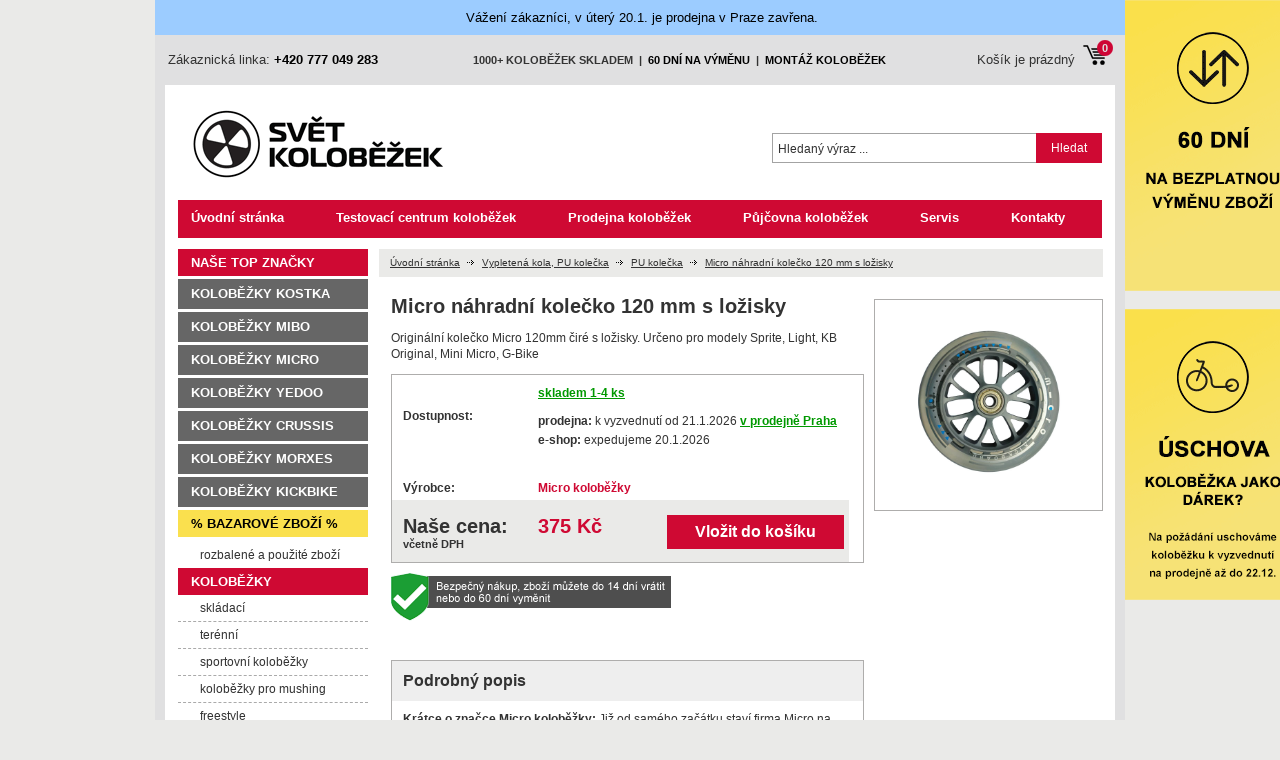

--- FILE ---
content_type: text/html
request_url: https://www.svetkolobezek.cz/pu-kolecka/micro-kolecko-120-loziska/
body_size: 6164
content:
<!DOCTYPE html PUBLIC "-//W3C//DTD XHTML 1.0 Strict//EN" "http://www.w3.org/TR/xhtml1/DTD/xhtml1-strict.dtd">
<html xmlns="http://www.w3.org/1999/xhtml">
<head>
<meta http-equiv="Content-Type" content="text/html; charset=UTF-8" />
<title>Micro náhradní kolečko 120 mm s ložisky  - Svět koloběžek</title>
<meta http-equiv="content-language" content="cs" />
<meta name="keywords" content="koloběžky, odrážedla, tříkolky, motokáry" />
<meta name="title" content="Micro náhradní kolečko 120 mm s ložisky " /> 
<meta name="description" content="Originální kolečko Micro 120mm čiré s ložisky. Určeno pro modely Sprite, Light, KB Original, Mini Micro, G-Bike" />
<link rel="image_src" href="https://www.svetkolobezek.cz/img/obchod/zbozi/hires/186_01.jpg" />
<link href="/style/style.css" rel="stylesheet" type="text/css" />
<link rel="stylesheet" type="text/css" href="/style/jquery.fancybox-1.3.1.css" media="screen" />
<script type="text/javascript" src="/scripts/jquery-1.4.3.min.js"></script>
<script type="text/javascript" src="/scripts/jquery.fancybox-1.3.4.js"></script>
<script type="text/javascript" src="/scripts/jquery.mousewheel-3.0.2.pack.js"></script>
<script type="text/javascript">
$(document).ready(function() {
			$("a.full_img").fancybox({
				'titleShow'		: false,
				'transitionIn'	: 'none',
				'transitionOut'	: 'none',
				'hideOnContentClick'	:  'true'
			});
			
			$("#sklad").fancybox({
				'height'			: 290,
				'autoScale'			: false,
				'autoDimensions'	: false,
				'transitionIn'		: 'none',
				'transitionOut'		: 'none',
				'type'				: 'iframe'
			});			
			
			$("#tip4").click(function() {
	$.fancybox({
				'padding'		: 0,
				'autoScale'		: false,
				'transitionIn'	: 'none',
				'transitionOut'	: 'none',
				'title'			: this.title,				
				'href'			: this.href.replace(new RegExp("watch\\?v=", "i"), 'v/'),
				'type'			: 'swf',
				'swf'			: {
			   	'wmode'			: 'transparent',
				'allowfullscreen'	: 'true'
			}
		});

	return false;
});	
			

		});
</script>
<!-- Google Tag Manager -->
<script>(function(w,d,s,l,i){w[l]=w[l]||[];w[l].push({'gtm.start':
new Date().getTime(),event:'gtm.js'});var f=d.getElementsByTagName(s)[0],
j=d.createElement(s),dl=l!='dataLayer'?'&l='+l:'';j.async=true;j.src=
'https://www.googletagmanager.com/gtm.js?id='+i+dl;f.parentNode.insertBefore(j,f);
})(window,document,'script','dataLayer','GTM-K5MXMKF');</script>
<!-- End Google Tag Manager -->
<script type="text/javascript">
dataLayer.push({"event":"pageType","page_type":"product"});
dataLayer.push({"event":"viewContent","content_ids":"186","value":"375"});

// Measure a view of product details. This example assumes the detail view occurs on pageload,
// and also tracks a standard pageview of the details page.
dataLayer.push({
  'ecommerce': {
    'detail': {
      'actionField': {'list': 'Category: PU kolečka'},    // 'detail' actions have an optional list property.
      'products': [{
        'name': 'Micro náhradní kolečko 120 mm s ložisky',         // Name or ID is required.
        'id': '186',
        'price': '375',
        'brand': 'Micro koloběžky',
        'category': 'PU kolečka',
        'variant': ''
       }]
     }
   }
});
</script>
</head>
<body>
<!-- Google Tag Manager (noscript) -->
<noscript><iframe src="https://www.googletagmanager.com/ns.html?id=GTM-K5MXMKF"
height="0" width="0" style="display:none;visibility:hidden"></iframe></noscript>
<!-- End Google Tag Manager (noscript) -->
<div id="nahore"><div class="vanoce">Vážení zákazníci, v úterý 20.1. je prodejna v Praze zavřena.</div>
<div class="infoKosik">
	<div id="info">Zákaznická linka: <a href="tel:777 049 283"><strong>+420 777 049 283</strong></a></div>
    <div id="text"><strong>1000+ koloběžek skladem</strong> &nbsp;<strong>|</strong>&nbsp; <a href="/vymena-zbozi-do-60-dni/">60 dní na výměnu</a> &nbsp;<strong>|</strong>&nbsp; <a href="/proc-u-nas/">montáž koloběžek</a></div>
    <div id="kosik">Košík je prázdný</div> <div id="pocet"><a href="/kosik/"><span class="cislo">0</span></a></div>
 </div></div>
<div id="stranka">
<!-- Heureka widget for http://www.svetkolobezek.cz -->
<script type="text/javascript">
//<![CDATA[
var _hwq = _hwq || [];
    _hwq.push(['setKey', '49B11595D2AA40E27DAEEE756D81602D']);_hwq.push(['setTopPos', '60']);_hwq.push(['showWidget', '21']);(function() {
    var ho = document.createElement('script'); ho.type = 'text/javascript'; ho.async = true;
    ho.src = ('https:' == document.location.protocol ? 'https://ssl' : 'http://www') + '.heureka.cz/direct/i/gjs.php?n=wdgt&sak=49B11595D2AA40E27DAEEE756D81602D';
    var s = document.getElementsByTagName('script')[0]; s.parentNode.insertBefore(ho, s);
})();
//]]>
</script>

<div id="logo">
<div id="nazev"><h1><a href="/"><span>Svět Koloběžek - koloběžky pro dospělé a děti</span></a></h1>
</div>
<div id="vyhledavani">
  <div>&nbsp;</div>
    <form action="/vyhledavani/" method="get" autocomplete="off">
  <fieldset>
    <legend>Vyhledávání</legend>
    <input type="text" name="vyraz" value="Hledaný výraz ..." onclick="if (this.value == 'Hledaný výraz ...') this.value='';" class="hledej-txt" id="vyraz" />
    <button type="submit">Hledat</button>
  </fieldset>
</form>
</div>
</div>
<div id="menu">
  <ul>
    <li><a href="/">Úvodní stránka</a></li>
    <li><a href="/testovaci-centrum/">Testovací centrum koloběžek</a></li>
    <li><a href="/prodejna/">Prodejna koloběžek</a></li>
    <li><a href="/pujcovna-kolobezek/">Půjčovna koloběžek</a></li>
    <li><a href="/servis-kolobezek/">Servis</a></li>
    <li class="konec"><a href="/kontakty/">Kontakty</a></li>
  </ul>
  </div><hr /> 
<div id="hlavni">
<div id="topnav"><a href="/">Úvodní stránka</a> <i>></i> <a href="/vypletena-a-pu-kolecka/">Vypletená kola, PU kolečka</a> <i>></i> <a href="/pu-kolecka/">PU kolečka</a> <i>></i> <a class="clipboard-btn" href="javascript:;">Micro náhradní kolečko 120 mm s ložisky</a></div>
<hr /> 
<div id="top">
 <h2 class="data-clipboard">Micro náhradní kolečko 120 mm s ložisky </h2>
 <p>Originální kolečko Micro 120mm čiré s ložisky. Určeno pro modely Sprite, Light, KB Original, Mini Micro, G-Bike</p>

  
 <form action="/kosik.php?add=1" method="post">
 <div id="box-cena">
 <div><input name="getID" type="hidden" value="186" /> <input name="getVariantaID" type="hidden" value="01" /> <input name="getPocet" type="hidden" value="1" /> <input name="getCena" type="hidden" value="375" /> <input name="varianta" type="hidden" value="" /></div>

<table width="471" border="0" cellpadding="5" cellspacing="0">
  <tr>
    <th class="sirka" scope="row">Dostupnost:</th>
    <td><a id="sklad" class="zelena" href="/html/sklad.html"><strong> skladem 1-4 ks</strong></a><br /><br />
<strong>prodejna:</strong> k vyzvednutí od 21.1.2026<strong> <a class="zelena" href="/prodejna/">v prodejně Praha</a></strong><br />
<div style="padding-top:5px;"><strong>e-shop:</strong> expedujeme 20.1.2026</div</td>
  </tr>
  <tr>
    <th scope="row">&nbsp;</th>
	<td> &nbsp;</td>
	<td>&nbsp;</td>
  </tr>
  
    <tr>
    <th scope="row">Výrobce:</th>
    <td><strong class="cervena">Micro koloběžky</strong></td>
  </tr>
   <tr class="cena_tr">
    <th class="vyska" scope="row"><span class="big">Naše cena:</span><br />včetně DPH</th>
    <td class="vyska"><strong class="big_red">375 Kč</strong>  &nbsp; <button class="kosik" type="submit">Vložit do košíku</button><br />&nbsp;</td>
  </tr>
</table>
</div>
<div><a href="/vymena-zbozi-do-60-dni/"><img src="/img/ico-bezpecny-nakup.png" alt="Bezpečný nákup"/></a></div> <div class="hodnoceni-ne"></div>
</form>
<div class="box-varianty"><h4>Podrobný popis</h4>
<p></p>

  
   
   
  
  
  
  
  
  
  
  
  
  
    
<p><strong>Krátce o značce Micro koloběžky:</strong> Již od samého začátku staví firma Micro na kvalitě a bezpečnosti svých produktů. Koloběžky Micro jsou navrhovány a vyvíjeny ve Švýcarsku a Německu. Firma Micro spolupracuje ruku v ruce s uznávanými designery, konstruktéry a využívá jejich mnohaletých zkušeností v oboru vývoje.  Kromě koloběžek pro děti se Micro specializuje i na koloběžky pro dospělé a freestyle modely.<br /><br />

V současnosti se jedná o nejkvalitnější skládací koloběžky, které jsou na trhu dostupné.<br /><br />

<img src="/img/znacky/micro.jpg" alt="Logo Micro Mobility" width="100" /><br />
Micro Mobility Systems AG, Bahnhofstrasse 10, 8700 Küsnacht, Švýcarsko, www.micro-mobility.com, info@micro.ms</p>  
</div>
</div>
<hr /> 
<div id="obrazky"><span class="ramecek_midres"><span class="obrazek_midres"><a class="full_img" rel="group" href="/img/obchod/zbozi/hires/186_01.jpg"><img src="/img/obchod/zbozi/hires/186_01.jpg" alt="Micro náhradní kolečko 120 mm s ložisky" title="Micro náhradní kolečko 120 mm s ložisky" /></a></span></span>            </div><hr /> 
<div id="bottom">
<div id="dop_pratele">
<h3>Doporučte tento výrobek přátelům:</h3>
<ul>
  <li><a href="https://www.facebook.com/sharer.php?u=http://www.svetkolobezek.cz%2Fpu-kolecka%2Fmicro-kolecko-120-loziska%2F" target="_blank" id="f">Facebook</a></li>
  <li><a href="https://twitter.com/home?status=Právě prohlížím https://www.svetkolobezek.cz%2Fpu-kolecka%2Fmicro-kolecko-120-loziska%2F" target="_blank" id="t">Twitter</a></li>
  <li><a id="e" href="mailto:?body=Ahoj,%0A%0Apodivej se na www.svetkolobezek.cz%2Fpu-kolecka%2Fmicro-kolecko-120-loziska%2F, maji tam zajimavy produkt Micro náhradní kolečko 120 mm s ložisky . Originální kolečko Micro 120mm čiré s ložisky. Určeno pro modely Sprite, Light, KB Original, Mini Micro, G-Bike %0A%0AHezky den&amp;subject=Micro náhradní kolečko 120 mm s ložisky ">E-mail</a></li>
</ul>
</div>
</div>
</div>
<hr />
<script type="text/javascript">
function eshopProductClick(productObj, category = null) {
    dataLayer.push({
        'event': 'productClick',
        'ecommerce': {
            'click': {
                'actionField': {'list': category},
                'products': [{
                    'name': productObj.name,
                    'id': productObj.id,
                    'price': productObj.price,
                    'category': category,
                    'position': productObj.order
                }]
            }
        },
        'eventCallback': function() {
        //document.location = productObj.url
        }
    });
}
</script>
<script type="text/javascript">
var copyEmailBtn = document.querySelector('.clipboard-btn');  
copyEmailBtn.addEventListener('click', function(event) {  
  // Select the email link anchor text  
  var emailLink = document.querySelector('.data-clipboard');  
  var range = document.createRange();  
  range.selectNode(emailLink);  
  window.getSelection().addRange(range);  

  try {  
    // Now that we've selected the anchor text, execute the copy command  
    var successful = document.execCommand('copy');  
    var msg = successful ? 'successful' : 'unsuccessful';
  } catch(err) {  
    console.log('Není možné kopírovat');  
  }  

  // Remove the selections - NOTE: Should use
  // removeRange(range) when it is supported  
  window.getSelection().removeAllRanges();  
});
</script>
<div id="navigace">
<hr /> 
<ul>

<!--
<li><div class="bf">
<h3 style="background-color:#fae04e;"><a style="color:#000000;" href="/black-friday/">% Black friday %</a></h3></div></li>
-->
 
<li class="odsa"><h3><a href="#">Naše TOP značky</a></h3></li>
<li><div class="vyrobce"><h3><a href="/kolobezky/kostka/">Koloběžky Kostka</a></h3></div></li>
<li><div class="vyrobce"><h3><a href="/kolobezky/mibo/">Koloběžky MIBO</a></h3></div></li>
<li><div class="vyrobce"><h3><a href="/kolobezky/micro/">Koloběžky Micro</a></h3></div></li>
<li><div class="vyrobce"><h3><a href="/kolobezky/yedoo/">Koloběžky Yedoo</a></h3></div></li>
<li><div class="vyrobce"><h3><a href="/kolobezky/crussis/">Koloběžky Crussis</a></h3></div></li>
<li><div class="vyrobce"><h3><a href="/kolobezky/morxes/">Koloběžky Morxes</a></h3></div></li>
<li><div class="vyrobce"><h3><a href="/kolobezky/kickbike/">Koloběžky Kickbike</a></h3></div></li>

<li><div class="bf">
<h3 style="background-color:#fae04e;"><a style="color:#000000;" href="/bazar-pouzite-zbozi/">% Bazarové zboží %</a></h3></div>
<ul>
  <li class="konec"><a href="/bazar-pouzite-zbozi/">rozbalené a použité zboží</a></li>
 </ul>
</li>

<li><h3><a href="/kolobezky/">Koloběžky</a></h3>
 <ul>
  <li><a href="/kolobezky-skladaci/">skládací</a></li>
  <li><a href="/kolobezky-terenni/">terénní</a></li>
  <li><a href="/sportovni-kolobezky/">sportovní koloběžky</a></li> 
  <li><a href="/kolobezky-mushing/">koloběžky pro mushing</a></li> 
  <li><a href="/kolobezky-freestyle/">freestyle</a></li>
  <li><a href="/elektro-kolobezky/">elektrokoloběžky</a></li>
  <li class="konec"><a href="/kolobezky-kickboardy/">kickboardy</a></li>
 </ul>
</li>
<li class="odsa"><h3><a href="/odrazedla/">Dětská odrážedla</a></h3>
<ul>
  <li><a href="/odrazedla-s-brzdou/">odrážedla s brzdou</a></li>
  <li class="konec"><a href="/odrazedla-s-odpruzenim/">odpružená odrážedla</a></li>
 </ul>
 </li>
<li><h3><a href="/detska-kola/">Dětská kola</a></h3>
 <ul>
  <li><a href="/detska-kola-16/">velikost 16"</a></li>
  <li class="konec"><a href="/detska-kola-20/">velikost 20"</a></li>
 </ul>
</li>
<li>
  <h3><a href="/kolobezky-prislusenstvi/">Příslušenství</a></h3>
  <ul>
  <li><a href="/osvetleni/">osvětlení</a></li>
  <li><a href="/pumpicky-pumpy/">pumpičky, pumpy</a></li>
  <li><a href="/zamky/">zámky</a></li>
  <li><a href="/kosiky-a-lahve/">lahve a košíky</a></li>
  <li><a href="/computery-gps/">computery / GPS</a></li>
  <li><a href="/blatniky/">blatníky</a></li>
  <li><a href="/brasny-nosice-obaly/">brašny, nosiče, obaly</a></li>
  <li><a href="/pro-psy/">pro psy</a></li>
  <li><a href="/zvonky-houkacky/">zvonky, houkačky</a></li>
  <li><a href="/stojanky-stojany-drzaky/">stojánky, stojany, držáky</a></li>
  <li><a href="/detske-sedacky/">dětské sedačky</a></li>
  <li class="konec"><a href="/doplnky-micro/">doplňky Micro</a></li>
 </ul>
</li>
<li>
  <h3><a href="/#/">Jídlo a výživa</a></h3>
  <ul>
  <li><a href="/hotova-jidla/">hotová jídla</a></li>
  <li class="konec"><a href="/sportovni-vyziva/">sportovní výživa</a></li>
 </ul>
</li>
<li class="odsa"><h3><a href="/prilby-chranice-bryle/">Přilby, chrániče, brýle</a></h3></li>
<li>

<li><h3><a href="/#/">Komponenty</a></h3>
 <ul>
  <li><a href="/duse-lepeni/">duše, lepení</a></li>
  <li><a href="/plaste/">pláště</a></li>
  <li><a href="/vypletena-a-pu-kolecka/">vypletená kola, PU kolečka</a></li>
  <li><a href="/gripy-omotavky-rohy/">gripy, omotávky, rohy</a></li>
  <!-- <li><a href="/riditka/">řídítka</a></li> -->
  <li class="konec"><a href="/elektrosady-a-baterie/">elektrosady a baterie</a></li>
 </ul>
</li>
<!-- <li class="odsa"><h3><a href="/motokary/">Motokáry</a></h3></li>-->
<!-- <li class="odsa"><h3><a href="/detska-kola/">Dětská kola</a></h3></li>-->
<!-- <li>
  <h3><a href="/#/">x Příslušenství</a></h3>
  <ul>
  <li><a href="/helmy-chranice-zvonky/">helmy, chrániče, zvonky</a></li>
  <li><a href="/duse-pneumatiky-kolecka/">duše, pneumatiky, kolečka</a></li>
  <li><a href="/osvetleni-tachometry-pumpicky/">osvětlení, pumpičky</a></li>
  <li class="konec"><a href="/blatniky-kosiky/">blatníky, košíky</a></li>
 </ul>
</li>-->
</ul><hr /> 
<div class="d">
<h3>5 důvodů proč u nás</h3>
<ol>
  <li><a href="/proc-u-nas/">1. Kamenná prodejna</a></li>
  <li><a href="/proc-u-nas/">2. Na trhu jsme již 18 let</a></li>
  <li><a href="/proc-u-nas/">3. Testovací centrum</a></li>
  <li><a href="/proc-u-nas/">4. Servis &amp; montáž</a></li>
  <li><a href="/proc-u-nas/">5. Výměna zboží do 60 dní</a></li>
</ol>
</div>
  <li><h3><a href="#">Prodejce značek</a></h3></li>
<div class="soc_media"><img src="/img/loga-sk.jpg" alt="Autorizovaný prodejce značek" /></div>
<p>&nbsp;</p>

<div id="fb-root"></div>
<script async defer crossorigin="anonymous" src="https://connect.facebook.net/cs_CZ/sdk.js#xfbml=1&version=v5.0"></script>
<p style="size:12px; padding:0px; margin:0px;">&nbsp;</p>
<hr /> 
</div>
<div id="paticka">
<span class="leva">&copy; 2009-2026 Svět Koloběžek</span> <span class="center"><a href="/doprava/">Doprava</a> | <a href="/reklamace/">Reklamace</a> | <a href="/obchodni-podminky/">Obchodní podmínky</a> | <a href="/zasady-zpracovani-osobnich-udaju-a-pouzivani-cookies/">Ochrana osobních údajů</a> | <a href="/mapa-stranek/">Mapa stránek</a> | <a href="/prodavane-znacky/">Prodávané značky</a> | <a href="/kariera/">Kariéra</a></span> <span class="prava">Vyrobilo studio <a href="http://www.fumi.cz/"><strong>FUMI</strong></a></span></div>
<p>&nbsp;</p>
<p style="font-size:11px; text-align:center; color:#666;">Tyto internetové stránky používají soubory cookie. Více informací <a href="/zasady-zpracovani-osobnich-udaju-a-pouzivani-cookies/">zde</a>.</p>
<p style="font-size:11px; text-align:center; color:#666;">Podle zákona o evidenci tržeb je prodávající povinen vystavit kupujícímu účtenku.
  Zároveň je povinen zaevidovat přijatou tržbu u správce daně on-line; <br />
  v případě technického výpadku pak nejpozději do 48 hodin.</p>
</div>

</body>
</html>


--- FILE ---
content_type: text/css
request_url: https://www.svetkolobezek.cz/style/style.css
body_size: 5283
content:
body {
	background-color: #eaeae8;
	margin: 0px;
	padding: 0px;
	font-family: Arial, Helvetica, sans-serif;
	background-image: url(/img/bannery/bf-banery-bg.png);
	background-repeat: no-repeat;
	background-attachment: scroll;
	background-position: center 0px;
}
@media only screen and (-moz-min-device-pixel-ratio: 1.5), only screen and (-o-min-device-pixel-ratio: 3/2), only screen and (-webkit-min-device-pixel-ratio: 1.5), only screen and (min-devicepixel-ratio: 1.5), only screen and (min-resolution: 1.5dppx) {
body {
    background-image: url(/img/bannery/bf-banery-bg@2x.png);
	background-size: 1328px 629px;
  }
}
hr {
	display: none;
}

#nahore {
	height: 50px; /* 85px */
	/* background-color: #6699FF; */
	margin-top: 0;
	margin-right: auto;
	margin-bottom: 0px;
	margin-left: auto;
	line-height: 20px;
	font-size: 14px;
	text-align: center;
	width: 970px;
}
#stranka #hlavni .vypis-subkat {
	list-style-type: none;
	padding: 0px;
	clear: both;
}
#stranka #hlavni #text .kosik .kosik_img_vypis {
	width:140px; 
	background-color:#FFFFFF; 
	text-align:center; 
	padding: 5px 0px 5px 0px;
}
#stranka #hlavni .vypis-subkat .vypis-subkat-link {
	box-sizing: border-box;
	position: relative;
	height: 50px;
	width: 31%;
	padding-right: 35px;
	float:left;
	border: 1px solid #363636;
	text-decoration: none;
	display: table;
	margin: 0px 16px 20px 0px;
}
#stranka #hlavni .vypis-subkat .vypis-subkat-link span {
	font-size: 14px;
	padding-left: 10px;
	padding-right: 30px;
	display: table-cell;
	vertical-align: middle;
}
#stranka #hlavni .vypis-subkat .vypis-subkat-link img {
	position: absolute;
	right: 10px;
	top: 50%;
	margin-top: -22px;
	max-width: 40px;
	max-height: 40px;
}
#nahore .vanoce {
	font-size: 13px;
	background-color: #9CCCFF;
	height: 35px;
	text-align: center;
	padding: 0px 10px 0px 13px;
	line-height: 35px;
	margin: 0px;
}
#nahore .infoKosik {
	font-size: 13px;
	background-color: #e0e0e1;
	height: 50px;
	text-align: left;
	line-height: 50px;
	margin: 0px;
	padding: 0px 10px 0px 13px;
	color: #333333;
}
#nahore .infoKosik #info a {
	color: #000000;
	text-decoration: none;
	font-size: 13px;
}
#nahore .infoKosik #info {
	float: left;
	width: 245px;
}
#nahore .infoKosik #text {
	float: left;
	width: 532px;
	text-align: center;
	font-size: 11px;
	text-transform: uppercase;
}
#nahore .infoKosik #kosik {
	float: left;
	width: 130px;
	padding: 0px 0px 0px 0px;
	text-align: right;
}
#nahore .infoKosik #kosik a {
	color: #333333;
	font-weight: normal;
}
#nahore  .infoKosik  #pocet  {
	float: right;
	width: 40px;
	background-image: url(/img/kosik.png);
	background-repeat: no-repeat;
	background-position: 7px;
	height: 40px;
}
@media only screen and (-moz-min-device-pixel-ratio: 1.5), only screen and (-o-min-device-pixel-ratio: 3/2), only screen and (-webkit-min-device-pixel-ratio: 1.5), only screen and (min-devicepixel-ratio: 1.5), only screen and (min-resolution: 1.5dppx) {
#nahore  .infoKosik  #pocet {
    background-image: url(/img/kosik@2x.png);
	background-size: 27px 22px;
  }
}
#nahore .infoKosik #pocet .cislo {
	position: relative;
	width: 20px;
	height: 20px;
	display: block;
	top: 3px;
	line-height: 20px;
	left: 20px;
	text-align: center;
	background-image: url(/img/bg_kosik.png);
	background-repeat: no-repeat;
	background-position: 2px;
	font-size: 11px;
	font-weight: bold;
	color: #dedede;
}
@media only screen and (-moz-min-device-pixel-ratio: 1.5), only screen and (-o-min-device-pixel-ratio: 3/2), only screen and (-webkit-min-device-pixel-ratio: 1.5), only screen and (min-devicepixel-ratio: 1.5), only screen and (min-resolution: 1.5dppx) {
#nahore .infoKosik #pocet .cislo {
    background-image: url(/img/bg_kosik@2x.png);
	background-size: 16px 16px;
  }
}
#nahore .infoKosik #pocet a {
	height: 33px;
	width: 40px;
	display: block;
	text-decoration: none;
}
#nahore  a:link {
	color: #000;
	text-decoration: none;
	font-weight: bold;
}
#nahore a:hover {
	color: #000;
	text-decoration: underline;
	font-weight: bold;
}
#nahore a:visited {
	color: #000;
	text-decoration: none;
	font-weight: bold;
}
abbr {
	cursor: default;
}
#stranka #hlavni #text .pobocky {
	display: block;
	border-top-width: 1px;
	border-top-style: solid;
	border-right-style: none;
	border-bottom-style: none;
	border-left-style: none;
	border-top-color: #CCCCCC;
}
#stranka #hlavni #text table .znacky {
	color: #FFFFFF;
	line-height: 18px;
}
#stranka #hlavni #text .krok .vsedoruc {
	float: left;
	width: 350px;
	line-height: 60px;
}
#stranka #hlavni #text .krok .vse {
	float: right;
	width: 365px;
	line-height: 60px;
	text-align: right;
}
#stranka #hlavni .novinka h2 {
	font-size: 18px;
	margin: 0px;
}
#stranka #hlavni #text-clanek h2 {
	font-size: 18px;
}
#stranka #hlavni #text-clanek {
	padding: 10px;
}
#stranka #hlavni #text-clanek p {
	font-size: 14px;
	line-height: 110%;
}
#stranka #hlavni .novinka img {
	float: left;
	padding-right: 10px;
}
#stranka #hlavni #text .znacky h3 {
	margin: 0px;
	padding: 0px;
}
#stranka {
	width: 950px;
	margin: 0 auto;
	background-color: #FFFFFF;
	border-top-width: 0px;
	border-right-width: 10px;
	border-bottom-width: 10px;
	border-left-width: 10px;
	border-top-style: solid;
	border-right-style: solid;
	border-bottom-style: solid;
	border-left-style: solid;
	border-top-color: #e0e0e1;
	border-right-color: #e0e0e1;
	border-bottom-color: #e0e0e1;
	border-left-color: #e0e0e1;
	clear:both;
}
#stranka #hlavni #text .table-ram table {
	border: 3px solid #CCCCCC;
}
#stranka  input  {
	margin: 0px;
	padding: 0px;
}
#stranka #logo {
	height: 115px;
	padding: 0px 0px 0px 0px;
}
#stranka #logo #nazev {
	float: left;
	width: 300px;
	padding: 0px 0px 0px 13px;
	height: 115px;
	margin: 0px;
}
#stranka #logo #nazev h1 {
	margin: 0px;
	padding: 0px;
}
#stranka #logo #nazev a {
	background-image: url(/img/logo.gif);
	display: block;
	width: 270px;
	background-repeat: no-repeat;
	cursor: pointer;
	float: left;
	background-position: 13px 0px;
	height: 91px;
	margin-top: 13px;
	margin-right: 0px;
	margin-bottom: 0px;
	margin-left: 0px;
}
#stranka #logo #nazev span {
	display: none;
}
#stranka #logo #vyhledavani {
	float: right;
	width: 511px;
	text-align: right;
	padding: 10px 13px 0px 0px;
}
#stranka #logo #vyhledavani li {
	list-style-type: none;
	margin: 0px;
	padding: 0px 0px 0px 51px;
	display: inline;
	font-size: 11px;
	font-weight: bold;
}
#stranka #logo #vyhledavani ul {
	margin: 0px;
	padding: 0px;
}
#stranka #logo #vyhledavani form {
	margin: 20px 0px 0px 0px;
	padding: 0px;
}
#stranka #logo #vyhledavani a:link {
	color: #CF0933;
	text-decoration: none;
}
#stranka #logo #vyhledavani a:visited {
	color: #CF0933;
	text-decoration: none;
}
#stranka #logo #vyhledavani a:hover {
	color: #CF0933;
	text-decoration: underline;
}
#stranka #logo #vyhledavani button {
	font-family: Arial, Helvetica, sans-serif;
	color: #FFFFFF;
	background-color: #CF0933;
	line-height: 26px;
	margin: 0px;
	padding: 0px;
	border-top-width: 0px;
	border-right-width: 0px;
	border-bottom-width: 0px;
	border-left-width: 0px;
	border-top-style: none;
	border-right-style: none;
	border-bottom-style: none;
	border-left-style: none;
	width: 66px;
	font-size: 12px;
	font-weight: normal;
	height: 30px;
	cursor: pointer;
	float: right;
}
#stranka #logo #vyhledavani legend {
	display: none;
	margin: 0px;
	padding: 0px;
}
#stranka #logo #vyhledavani .hledej-txt {
	font-size: 12px;
	line-height: 24px;
	color: #333333;
	height: 26px;
	width: 258px;
	border-top-width: 1px;
	border-right-width: 1px;
	border-bottom-width: 1px;
	border-left-width: 1px;
	border-top-style: solid;
	border-right-style: none;
	border-bottom-style: solid;
	border-left-style: solid;
	border-top-color: #A3A3A3;
	border-right-color: #A3A3A3;
	border-bottom-color: #A3A3A3;
	border-left-color: #A3A3A3;
	float: left;
	padding: 2px 0px 0px 5px;
}
#stranka #logo #vyhledavani fieldset {
	margin: 0px;
	padding: 0px;
	width: 330px;
	float: right;
	border-top-width: 0px;
	border-right-width: 0px;
	border-bottom-width: 0px;
	border-left-width: 0px;
	border-top-style: none;
	border-right-style: none;
	border-bottom-style: none;
	border-left-style: none;
}
#stranka #menu {
	padding: 8px 0px 0px 13px;
	background-color: #cf0933;
	margin: 0px 13px 11px 13px;
	height: 30px;
}
#stranka #hlavni .reklama-m p {
	display: none;
}
#stranka #hlavni .reklama-m img {
	border-top-style: none;
	border-right-style: none;
	border-bottom-style: none;
	border-left-style: none;
}
#stranka #menu ul {
	margin: 0px;
	padding: 0px;
	list-style: none;
}
#stranka #menu li {
	display: inline;
	padding: 0px 48px 0px 0px;
}
#stranka #menu .konec {
	padding: 0px 0px 0px 0px;
}
#stranka #menu a:link {
	color: #FFFFFF;
	text-decoration: none;
	font-size: 13px;
	font-weight: bold;
}
#stranka #menu a:visited {
	color: #FFFFFF;
	text-decoration: none;
	font-size: 13px;
	font-weight: bold;
}
#stranka #menu a:hover {
	color: #FFFFFF;
	text-decoration: underline;
	font-size: 13px;
	font-weight: bold;
}
#stranka #navigace {
	float: left;
	width: 190px;
	margin: 0px 11px 0px 0px;
	padding: 0px 0px 0px 13px;
}
#stranka #navigace #kosik {
	font-size: 16px;
	color: #FFFFFF;
	height: 54px;
	background-image: url(/img/bg-kosik.jpg);
	background-repeat: no-repeat;
	padding: 13px 13px 0px 13px;
	margin-bottom: 2px;
}
#stranka #navigace #kosik .cena {
	font-size: 11px;
	line-height: 24px;
	padding-left: 25px;
}
#stranka #navigace #kosik a:link {
	color: #FFFFFF;
	text-decoration: none;
	padding-left: 25px;
}
#stranka #navigace h2 {
	font-size: 12px;
	color: #FFFFFF;
	background-color: #363636;
	line-height: 27px;
	text-transform: uppercase;
	padding: 0px 0px 0px 13px;
	margin: 0px;
}
#stranka #navigace #kosik a:visited {
	color: #FFFFFF;
	text-decoration: none;
	padding-left: 25px;
}
#stranka #navigace #kosik a:hover {
	color: #FFFFFF;
	text-decoration: underline;
	padding-left: 25px;
}
#stranka #navigace li {
	list-style-type: none;
}
#stranka  #navigace  li  .vyrobce h3  {
	margin: 0px 0px 3px 0px;
	padding: 0px 0px 0px 13px;
	background-color: #666;
	font-size: 13px;
	text-transform: uppercase;
	color: #FFFFFF;
	height: 30px;
	line-height:30px;
	
}
#stranka  #navigace  li  .bf h3  {
	margin: 0px 0px 5px 0px;
	padding: 6px 0px 0px 13px;
	background-color: #333333;
	font-size: 13px;
	text-transform: uppercase;
	color: #FFFFFF;
	height: 21px;
}
#stranka   #navigace   li h3  {
	margin: 0px;
	padding: 6px 0px 0px 13px;
	background-color: #CF0933;
	font-size: 13px;
	text-transform: uppercase;
	color: #FFFFFF;
	height: 21px;
}
#stranka  #navigace  li a:link {
	color: #FFFFFF;
	text-decoration: none;
}
#stranka  #navigace  li a:visited {
	color: #FFFFFF;
	text-decoration: none;
}
#stranka  #navigace  li a:hover {
	color: #FFFFFF;
	text-decoration: underline;
}
#stranka #navigace ul {
	margin: 0px;
	padding: 0px;
}
#stranka #navigace li li {
	color: #333333;
	font-size: 12px;
	line-height: 26px;
	border-bottom-width: 1px;
	border-bottom-style: dashed;
	border-bottom-color: #aaaaaa;
	padding-left: 22px;
}
#stranka  #navigace  li li a:link {
	color: #333333;
	text-decoration: none;
	line-height: 26px;
}
#stranka  #navigace  li li a:visited {
	color: #333333;
	text-decoration: none;
	line-height: 26px;
}
#stranka  #navigace  li li a:hover {
	color: #333333;
	text-decoration: underline;
	line-height: 26px;
}
#stranka #navigace li .konec {
	border-top-style: none;
	border-right-style: none;
	border-bottom-style: none;
	border-left-style: none;
}
#stranka #navigace .box {
	background-color: #6a6a6a;
	color: #FFFFFF;
	font-size: 12px;
	padding: 10px 13px 0px 13px;
}
#stranka #navigace .box h3 {
	font-size: 12px;
	color: #00CC99;
	padding: 0px;
	margin: 0px;
}
#stranka #navigace .box h3 a:link {
	color: #FFFFFF;
	text-decoration: none;
}
#stranka #navigace .box h3 a:visited {
	color: #FFFFFF;
	text-decoration: none;
}
#stranka #navigace .box h3 a:hover {
	color: #FFFFFF;
	text-decoration: underline;
}
#stranka #navigace .box .ramecek {
	border: 1px solid #FFFFFF;
	height: 110px;
	width: 110px;
	margin: 16px 0px 20px 26px;
}
#stranka #navigace .box .obrazek {
	text-align: center;
	height: 100px;
	width: 100px;
	background-color: #FFFFFF;
	margin: 5px 0px 0px 5px;
}
#stranka #navigace .box .obrazek img {
	border-top-width: 0px;
	border-right-width: 0px;
	border-bottom-width: 0px;
	border-left-width: 0px;
}
#stranka #navigace .box .bezna-cena {
	float: left;
}
#stranka #navigace .box .cena {
	float: right;
}
#stranka #navigace .box .ikony {
	clear: both;
	height: 60px;
}
#stranka #navigace .box .kosik {
	line-height: 28px;
	background-color: #CF0933;
	height: 28px;
	font-size: 11px;
	color: #FFFFFF;
	font-family: Arial, Helvetica, sans-serif;
	float: left;
	margin-top: 10px;
	margin-right: 0px;
	margin-bottom: 30px;
	margin-left: 0px;
	border-top-width: 0px;
	border-right-width: 0px;
	border-bottom-width: 0px;
	border-left-width: 0px;
	border-top-style: none;
	border-right-style: none;
	border-bottom-style: none;
	border-left-style: none;
	width: 74px;
	cursor: pointer;
	font-weight: bold;
}
#stranka #navigace .box .info {
	font-size: 11px;
	color: #FFFFFF;
	text-decoration: none;
	line-height: 28px;
	background-color: #363636;
	height: 28px;
	float: right;
	width: 90px;
	margin-top: 10px;
	margin-right: 0px;
	margin-bottom: 30px;
	margin-left: 0px;
	text-align: center;
	font-weight: bold;
}
#stranka #navigace .odsa {
	margin-bottom: 3px;
}
#stranka #navigace form {
	margin: 0px;
	padding: 0px;
}
#stranka  #navigace  .soc_media {
	clear: both;
	margin-top: 7px;
}
#stranka  #navigace  .soc_media  img {
	border-top-style: none;
	border-right-style: none;
	border-bottom-style: none;
	border-left-style: none;
}
#stranka #navigace .d {
	clear: both;
}
#stranka #navigace .d h3 {
	font-size: 16px;
	background-color: #B9D4E8;
	height: 40px;
	line-height: 40px;
	padding-left: 13px;
	margin: 0px;
	color: #333333;
}
#stranka #navigace .d ol {
	margin: 0px 0px 20px 0px;
	padding: 0px 0px 0px 0px;
}
#stranka #navigace .d li {
	list-style-type: none;
	font-size: 14px;
	border-top-width: 1px;
	border-top-style: solid;
	border-top-color: #B9D4E8;
}
#stranka #navigace .d li a:link, #stranka #navigace .d li a:visited {
	color: #333333;
	text-decoration: none;
	line-height: 40px;
	width: 177px;
	background-color: #FFFFCD;
	display: block;
	padding-left: 13px;
}
#stranka #navigace .d li a:hover {
	color: #333333;
	text-decoration: none;
	line-height: 40px;
	width: 177px;
	background-color: #E1E1B4;
	display: block;
	padding-left: 13px;
}
#stranka #hlavni {
	float: right;
	width: 736px;
	margin-bottom: 50px;
	font-size: 12px;
	color: #333333;
}
#stranka #hlavni .zelena {
	color: #009900;
}
#stranka #hlavni .oranzova {
	color: #F90;
}
#stranka #hlavni .cervena {
	color: #cf0933;
}
#stranka #hlavni #topnav {
	font-size: 10px;
	height: 28px;
	margin: 0px 12px 0px 0px;
	background-color: #eaeae8;
	line-height: 27px;
	padding: 0px 11px 0px 11px;
}
#stranka #hlavni #topnav i {
	background-image: url(/img/detail-sipka.jpg);
	background-repeat: no-repeat;
	background-position: 0 11px;
	float: left;
	color: #eaeae8;
	text-indent: 6px;
	font-size: 8px;
	overflow: hidden;
	margin-right: 4px;
	margin-left: 7px;
}
#stranka #hlavni #topnav a {
	float: left;
	color: #333333;
}
#stranka #hlavni #top {
	float: left;
	width: 473px;
	margin: 0px 0px 0px 0px;
	padding-left: 12px;
}
#stranka #hlavni #top h2 {
	font-size: 20px;
	margin: 18px 0px 0px 0px;
	clear: both;
}
#stranka #hlavni #top p {
	line-height: 16px;
}
#stranka #hlavni #top #ico {
	font-size: 11px;
	font-weight: bold;
	color: #FFFFFF;
	line-height: 16px;
	margin-top: 18px;
	margin-right: 0px;
	margin-bottom: 0px;
	margin-left: 0px;
	height: 22px;
}
#stranka #hlavni #top #ico .sleva {
	background-image: url(/img/ico-sleva-d.gif);
	height: 22px;
	width: 75px;
	padding-left: 14px;
	cursor: default;
	text-transform: uppercase;
	float: left;
}
#stranka #hlavni #top #ico .doprava {
	background-image: url(/img/ico-doprava-d.gif);
	height: 22px;
	width: 116px;
	padding-left: 14px;
	cursor: default;
	text-transform: uppercase;
	float: left;
}
#stranka #hlavni #top #ico .showroom {
	background-image: url(/img/ico-showroom.gif);
	height: 22px;
	width: 83px;
	padding-left: 14px;
	cursor: default;
	text-transform: uppercase;
	float: left;
}
#stranka #hlavni #top #ico .novinka {
	background-image: url(/img/ico-novinka.gif);
	height: 22px;
	width: 64px;
	padding-left: 14px;
	cursor: default;
	text-transform: uppercase;
	padding-top: 0px;
	padding-right: 0px;
	padding-bottom: 0px;
	float: left;
}
#stranka #hlavni #obrazky {
	float: right;
	width: 241px;
	margin: 22px 0px 0px 0px;
}
#stranka #hlavni #obrazky .ramecek {
	border: 1px solid #aeadac;
	height: 110px;
	width: 110px;
	float: left;
	margin-top: 0px;
	margin-right: 5px;
	margin-bottom: 5px;
	display: block;
}
#stranka #hlavni #obrazky .obrazek {
	text-align: center;
	height: 110px;
	width: 110px;
	background-color: #FFFFFF;
	margin: 0px 0px 0px 0px;
	display: table-cell;
    text-align: center;
    vertical-align: middle;
}
#stranka #hlavni #obrazky .ramecek_midres {
	border: 1px solid #aeadac;
	height: 210px;
	width: 227px;
	float: left;
	margin-top: 0px;
	margin-right: 5px;
	margin-bottom: 5px;
	display: block;
}
#stranka #hlavni #obrazky .obrazek_midres {
	background-color: #FFFFFF;
	margin: 0px 0px 0px 0px;
	height: 210px;
	width: 227px;
    display: table-cell;
    text-align: center;
    vertical-align: middle;
}
#stranka  #hlavni  #obrazky .obrazek_midres img  {
	max-height: 207px;
	max-width: 227px;
}
#stranka  #hlavni  #obrazky  img  {
	border: 0px;
}
#stranka  #hlavni  #obrazky .ramecek img  {
	max-height: 107px;
	max-width: 110px;
}
#stranka #hlavni #top #box-cena {
	border: 1px solid #aeadac;
	width: 471px;
	margin: 0px 0px 10px 0px;
	padding: 6px 0px 0px 0px;
}
#stranka #hlavni form {
	margin: 0px;
	padding: 0px;
}
#stranka #hlavni #top #box-cena th {
	padding: 0px 0px 0px 11px;
	text-align: left;
}
#stranka #hlavni #top #box-cena .big {
	font-size: 20px;
}
#stranka #hlavni #top #box-cena .cena_tr {
	font-size: 11px;
	background-color: #eaeae8;
	vertical-align: top;
}
#stranka #hlavni #top #box-cena .vyska {
	height: 42px;
	padding-top: 15px;
}
#stranka #hlavni #top #box-cena  .big_red {
	font-size: 20px;
	color: #CF0933;
}
#stranka #hlavni #top #box-cena .sirka {
	width: 130px;
}
#stranka #hlavni #top .kosik {
	line-height: 34px;
	background-color: #CF0933;
	height: 34px;
	font-size: 16px;
	color: #FFFFFF;
	font-family: Arial, Helvetica, sans-serif;
	float: right;
	border-top-width: 0px;
	border-right-width: 0px;
	border-bottom-width: 0px;
	border-left-width: 0px;
	border-top-style: none;
	border-right-style: none;
	border-bottom-style: none;
	border-left-style: none;
	width: 177px;
	cursor: pointer;
	font-weight: bold;
	padding: 0px;
	margin: 0px;
}
#stranka #hlavni #top .hodnoceni {
	line-height: 34px;
	height: 34px;
	background-color: #474747;
	width: 143px;
	text-align: center;
	margin: 0px;
	padding: 0px;
}
#stranka #hlavni #top .hodnoceni-ne {
	line-height: 34px;
	height: 34px;
	width: 143px;
	text-align: center;
	margin: 0px;
	padding: 0px;
}
#stranka #hlavni #bottom #hodnoceni h2 {
}
#stranka #hlavni  #top .hodnoceni a:link, #stranka #hlavni #top .hodnoceni a:visited  {
	color: #FFFFFF;
	text-decoration: none;
}
#stranka #hlavni #top .hodnoceni a:hover  {
	color: #FFFFFF;
	text-decoration: underline;
}
#stranka #hlavni #top .box-varianty {
	border: 1px solid #aeadac;
	width: 449px;
	margin: 0px 0px 0px 0px;
	padding: 11px 11px 11px 11px;
	background-image: url(/img/bg-box.jpg);
	background-repeat: repeat-x;
}
#stranka #hlavni #top .box-varianty input {
	margin-right: 5px;
}
#stranka #hlavni #top .box-varianty .p_varianty {
	line-height: 20px;
}
#stranka #hlavni #top .box-varianty h4 {
	font-size: 16px;
	margin-top: 0px;
}
#stranka #hlavni #top .box-varianty ul {
	margin: 0px;
	padding: 0px;
}
#stranka #hlavni #top .box-varianty li {
	list-style-type: none;
	line-height: 18px;
}
#stranka #hlavni #bottom {
	clear: both;
	margin: 0px 0px 0px 0px;
	float: left;
	padding: 0px 12px 0px 12px;
	width: 712px;
}
#stranka #hlavni #bottom h2 {
	color: #CF0933;
	font-size: 16px;
	margin-top: 14px;
}
#stranka #hlavni #bottom #dop_bg {
	background-color: #eaeae8;
	width: 712px;
	height: 266px;
}
#stranka #hlavni #bottom #dop_bg .dop_pr {
	height: 222px;
	width: 143px;
	border: 1px solid #aeadac;
	background-color: #FFFFFF;
	margin: 10px 0px 10px 10px;
	padding: 10px;
	float: left;
	text-align: center;
}
#stranka #hlavni #bottom #dop_bg .dop_pr h3 {
	margin: 0px;
	padding: 0px;
	font-size: 12px;
	color: #3d77a8;
	line-height: 16px;
	text-align: left;
	display: block;
	height: 35px;
}
#stranka #hlavni #bottom #dop_bg .dop_pr a {
	font-size: 12px;
	color: #3d77a8;
	line-height: 16px;
}
#stranka #hlavni #bottom #dop_bg .dop_pr img {
	border: none;
	max-height: 123px;
	max-width: 143px;
}
#stranka  #hlavni  #bottom  #dop_bg .dop_pr .kosik  {
	line-height: 27px;
	background-color: #CF0933;
	height: 27px;
	font-size: 11px;
	color: #FFFFFF;
	font-family: Arial, Helvetica, sans-serif;
	float: right;
	margin-top: 0px;
	margin-right: 0px;
	margin-left: 0px;
	border-top-width: 0px;
	border-right-width: 0px;
	border-bottom-width: 0px;
	border-left-width: 0px;
	border-top-style: none;
	border-right-style: none;
	border-bottom-style: none;
	border-left-style: none;
	width: 74px;
	cursor: pointer;
	font-weight: bold;
}
#stranka #hlavni #bottom #dop_bg .dop_pr strong {
	width: 67px;
	display: block;
	float: left;
	text-align: left;
	line-height: 27px;
}
#stranka #hlavni #bottom #dop_bg .dop_pr .obrazek {
	height: 123px;
	margin-top: 18px;
	margin-bottom: 20px;
}
#stranka #hlavni .neni-zbozi {
	margin-bottom: 50px;
	padding: 0px 13px 0px 13px;
	font-size: 12px;
	margin-top: 50px;
}
#stranka #hlavni #bottom #dop_pratele {
	height: 67px;
	clear: both;
}
#stranka #hlavni #bottom #dop_pratele h3 {
	font-size: 12px;
	display: block;
	float: left;
	line-height: 67px;
	margin: 0px 10px 0px 0px;
}
#stranka #hlavni #bottom #dop_pratele li {
	display: inline;
}
#stranka #hlavni #bottom #dop_pratele ul {
	margin: 0px;
	padding: 0px;
	list-style: none;
}
#stranka #hlavni #bottom #dop_pratele a:link, #stranka #hlavni #bottom #dop_pratele a:visited  {
	text-decoration: none;
	color: #333333;
}
#stranka #hlavni #bottom #dop_pratele a:hover  {
	text-decoration: underline;
	color: #333333;
}
#stranka #hlavni #bottom #dop_pratele a#f {
	float: left;
	background-image: url(/img/ico_f.jpg);
	background-repeat: no-repeat;
	background-position: left center;
	padding-left: 22px;
	padding-right: 20px;
	line-height: 67px;
}
#stranka #hlavni #bottom #dop_pratele a#t {
	float: left;
	background-image: url(/img/ico_t.jpg);
	background-repeat: no-repeat;
	background-position: left center;
	padding-left: 22px;
	padding-right: 20px;
	line-height: 67px;
}
#stranka #hlavni #bottom #dop_pratele a#e {
	float: left;
	background-image: url(/img/ico_e.jpg);
	background-repeat: no-repeat;
	background-position: left center;
	padding-left: 22px;
	padding-right: 20px;
	line-height: 67px;
}
#stranka #hlavni .neni-zbozi a {
	color: #CF0933;
}
#stranka #hlavni #bottom #hodnoceni {
	background-image: url(/img/bg-box.jpg);
	background-repeat: repeat-x;
	border: 1px solid #aeadac;
	padding: 0px 11px 20px 11px;
}
#stranka #hlavni #bottom #hodnoceni h2 {
	font-size: 16px;
	color: #333333;
	margin-top: 10px;
}
#stranka #hlavni #bottom #hodnoceni .datum {
	font-size: 11px;
}
#stranka #hlavni #bottom #hodnoceni .top {
	border-bottom-width: 1px;
	border-bottom-style: solid;
	border-bottom-color: #aeadac;
	padding-bottom: 18px;
}
#stranka #hlavni #reklama-hl {
	height: 300px;
	margin-right: 13px;
}
#stranka #hlavni .reklama-m {
	float: left;
	height: 181px;
	width: 239px;
	background-color: #666666;
	margin: 3px 3px 12px 0px;
}
#stranka #hlavni .nadpis-home {
	display: block;
	clear: both;
	line-height: 30px;
	background-color: #363636;
	width: 710px;
	text-transform: uppercase;
	font-size: 14px;
	color: #FFFFFF;
	padding: 0px 0px 0px 13px;
	margin: 0px 0px 3px 0px;
}
#stranka #hlavni .vypis-zbozi {
	float: left;
	height: 315px;
	width: 348px;
	background-color: #EAEAE8;
	margin: 0px 3px 3px 0px;
	padding-left: 12px;
}
#stranka #hlavni .vypis-zbozi .barva_var {
	width: 13px;
	height: 13px;
	float: left;
	margin: 0px 3px 0px 0px;
}
#stranka #hlavni .vypis-zbozi h3 {
	font-size: 13px;
	margin: 0px;
	padding: 12px 12px 16px 0px;
	display: block;
	height: 15px;
}
#stranka #hlavni .vypis-zbozi a {
	color: #2474A6;
}
#stranka #hlavni .vypis-zbozi .ramecek {
	border: 1px solid #FFFFFF;
	height: 175px;
	width: 170px;
	float: left;
	padding: 5px 0px 0px 5px;
}
/* obrazek vypis */
#stranka #hlavni .vypis-zbozi .obrazek {
	text-align: center;
	height: 170px;
	width: 165px;
	background-color: #FFFFFF;
	display: table-cell;
	vertical-align: middle;
}
#stranka #hlavni .vypis-zbozi .obrazek a {
	height: 180px;
	width: 175px;
}
#stranka #hlavni .vypis-zbozi .obrazek img {
	border: 0px;
	max-height: 170px;
	max-width: 165px;
}
#stranka #hlavni .vypis-zbozi .info {
	float: right;
	width: 162px;
	font-size: 11px;
	color: #333333;
}
#stranka #hlavni .vypis-zbozi .info .bezna-cena {
	font-size: 11px;
	display: block;
	height: 18px;
}
#stranka #hlavni .vypis-zbozi .info .cena {
	font-size: 18px;
	color: #CF0933;
	height: 20px;
	padding-top: 0px;
}
#stranka #hlavni .vypis-zbozi .info .doprava_zdr {
	padding-bottom: 5px;
}
#stranka #hlavni .vypis-zbozi .info .cena .dph {
	font-size: 10px;
	color: #000000;
}
#stranka #hlavni .vypis-zbozi .info .dostupnost {
	height: 35px;
	margin-top: 5px;
}
#stranka #hlavni .vypis-zbozi .info .kosik {
	line-height: 28px;
	background-color: #CF0933;
	font-size: 12px;
	color: #FFFFFF;
	font-family: Arial, Helvetica, sans-serif;
	margin: 0px;
	padding: 0px;
	border-top-width: 0px;
	border-right-width: 0px;
	border-bottom-width: 0px;
	border-left-width: 0px;
	border-top-style: none;
	border-right-style: none;
	border-bottom-style: none;
	border-left-style: none;
	width: 120px;
	cursor: pointer;
	font-weight: bold;
}
#stranka #hlavni .vypis-zbozi .btn_kosik_varianty a {
	font-size: 12px;
	font-weight: bold;
	text-decoration: none;
	background-color: #CF0933;
	width: 120px;
	display: block;
	line-height: 28px;
	text-align: center;
	margin: 0px;
	color: #FFFFFF;
}
#stranka #hlavni .vypis-zbozi p {
	display: block;
	clear: both;
	font-size: 11px;
	color: #333333;
	padding: 15px 12px 0px 0px;
	margin: 0px;
	height: 60px;
}
#stranka #hlavni .vypis-zbozi ul {
	font-size: 11px;
	color: #333333;
	margin-top: 0px;
	margin-right: 0px;
	margin-bottom: 0px;
	margin-left: 12px;
	padding-top: 0px;
	padding-right: 0px;
	padding-bottom: 0px;
	padding-left: 0px;
}
#stranka #hlavni .vypis-zbozi li {
	padding: 0px;
	margin: 0px;
	list-style-image: url(/img/ico-seznam.gif);
}
#stranka #hlavni .vypis-zbozi .varianty {
	color: #2474A6;
	font-weight: normal;
	height: 20px;
	margin: 0px;
	padding: 5px 0px 0px 0px;
}
#stranka #hlavni .vypis-zbozi .ramecek .ico_over {
	position: absolute;
	padding: 117px 0px 0px 0px;
	border-top-style: none;
	border-right-style: none;
	border-bottom-style: none;
	border-left-style: none;
}
#stranka #hlavni .vypis-zbozi .ramecek .ico_over_text {
	position: absolute;
	padding: 128px 0px 0px 16px;
	font-size: 18px;
	color: #FFFFFF;
}
#stranka #hlavni .vypis-zbozi .ramecek .ico_over_text .male {
	font-size: 11px;
}
#stranka #hlavni .novinka {
	padding: 15px 13px 2px 13px;
	background-color: #FFFFFF;
	margin: 0px 13px 0px 0px;
	height: 170px;
}
#stranka #hlavni .novinka p {
	font-size: 14px;
	color: #3e3d40;
	margin: 8px 0px 15px 0px;
	padding: 0px;
	line-height: 130%;
}
#stranka #hlavni .novinka h3 {
	font-size: 12px;
	color: #3e3d40;
	margin: 0px;
	padding: 0px;
}
#stranka #hlavni .novinka-2 {
	padding: 15px 13px 0px 13px;
	margin: 0px 13px 0px 0px;
}
#stranka #hlavni .novinka-2 p {
	font-size: 12px;
	color: #3e3d40;
	margin: 8px 0px 15px 0px;
	padding: 0px;
}
#stranka #hlavni .novinka-2 h3 {
	font-size: 12px;
	color: #3e3d40;
	margin: 0px;
	padding: 0px;
}
#stranka #hlavni .info-popis {
	font-size: 12px;
	color: #333333;
	background-color: #EAEAE8;
	margin-right: 13px;
	margin: 0px 13px 7px 0px;
}
#stranka #hlavni .info-popis p {
	margin: 0px;
	padding: 5px 13px 5px 13px;
}
#stranka #hlavni #filtr {
	background-color: #464646;
	font-size: 12px;
	padding: 12px 13px 25px 13px;
	margin: 0px 13px 0px 0px;
	color: #FFFFFF;
	height: 25px;
}
#stranka #hlavni #filtr .leva {
	float: left;
	width: 500px;
}
#stranka #hlavni #filtr .leva a {
	color: #FFFFFF;
	padding-left: 3px;
	padding-right: 3px;
}
#stranka #hlavni #filtr .prava {
	float: right;
}
#stranka #hlavni #filtr .prava .select {
	font-size: 12px;
	font-family: Arial, Helvetica, sans-serif;
	margin: 0px;
	padding: 0px;
	width: 140px;
	border: 1px none #333333;
	color: #333333;
}
#stranka #hlavni .strankovani {
	background-color: #363636;
	font-size: 12px;
	color: #FFFFFF;
	padding-right: 13px;
	clear: both;
	margin-top: 0px;
	margin-right: 13px;
	margin-bottom: 10px;
	margin-left: 0px;
	height: 24px;
	padding-top: 11px;
	padding-bottom: 3px;
	padding-left: 13px;
}
#stranka #hlavni .strankovani .leva {
	float: left;
	width: 420px;
}
#stranka #hlavni .strankovani .leva .select {
	font-size: 12px;
	font-family: Arial, Helvetica, sans-serif;
	margin: 0px;
	padding: 0px;
	width: 140px;
	color: #333333;
	border-top-width: 0px;
	border-right-width: 0px;
	border-bottom-width: 0px;
	border-left-width: 0px;
	border-top-style: none;
	border-right-style: none;
	border-bottom-style: none;
	border-left-style: none;
}
#stranka #hlavni .strankovani .leva .ods {
	padding-left: 15px;
}
#stranka #hlavni .strankovani .prava {
	float: right;
	width: 270px;
	text-align: right;
}
#stranka #hlavni .strankovani .prava .str:link {
	text-decoration: underline;
}
#stranka #hlavni .strankovani .prava .str:visited {
	text-decoration: underline;
}
#stranka #hlavni .strankovani .prava .str:hover {
	text-decoration: none;
}
#stranka #hlavni #text .kosik .celkem_cena {
	font-size: 16px;
}
#stranka #hlavni .strankovani .prava .aktiv {
	padding: 0px 4px 0px 4px;
}
#stranka #hlavni .strankovani .prava a:link {
	color: #FFFFFF;
	text-decoration: none;
	padding: 0px 4px 0px 4px;
}
#stranka #hlavni .strankovani .prava a:visited {
	color: #FFFFFF;
	text-decoration: none;
	padding: 0px 4px 0px 4px;
}
#stranka #hlavni .strankovani .prava a:hover {
	color: #FFFFFF;
	text-decoration: underline;
	padding: 0px 4px 0px 4px;
}

#stranka #hlavni .clear {
	clear: both;
}
#stranka #paticka {
	clear: both;
	border-top-width: 1px;
	border-top-style: solid;
	border-top-color: #A3A3A3;
	margin: 0px 13px 0px 13px;
	font-size: 11px;
	padding-top: 15px;
	color: #373737;
	height: 27px;
}
#stranka #paticka .leva {
	display: block;
	width: 150px;
	float: left;
}
#stranka #paticka .center {
	float: left;
	width: 669px;
	text-align: center;
	display: block;
}
#stranka #hlavni .foto-prodejna {
	float: right;
	margin-top: 0px;
}
#stranka #hlavni #text {
	padding-right: 13px;
	padding-left: 5px;
}
#stranka #hlavni #text .kosik_adr_table {
	float: left;
	margin: 0px;
	width: 300px;
}
#stranka #hlavni #text .kosik_adr_table h2 {
	background-color: #373737;
	line-height: 60px;
	display: block;
	padding: 0px 0px 0px 10px;
	margin: 0;
	color: #FFFFFF;
}
#stranka #hlavni a {
	color: #CF0933;
}
#stranka #hlavni #text h2 {
	font-size: 18px;
}
#stranka #paticka .prava {
	float: right;
	width: 105px;
	text-align: right;
	display: block;
}
#stranka #paticka a:link {
	color: #373737;
	text-decoration: none;
}
#stranka #paticka a:visited {
	color: #373737;
	text-decoration: none;
}
#stranka #paticka a:hover {
	color: #373737;
	text-decoration: underline;
}
#stranka #hlavni #text .kosik .nadpis {
	color: #FFFFFF;
}
#stranka #hlavni #text .kosik td {
	border-top-width: 1px;
	border-top-style: solid;
	border-top-color: #727272;
}
#stranka #hlavni #text .kosik .btn_prepocitat {
	background-color: #373737;
	font-size: 14px;
	color: #FFFFFF;
	height: 35px;
	line-height: 35px;
	padding-top: 0px;
	padding-right: 15px;
	padding-left: 15px;
	padding-bottom: 5px;
	border-top-style: none;
	border-right-style: none;
	border-bottom-style: none;
	border-left-style: none;
	cursor:pointer;
}
#stranka #hlavni #text .btn_kosik_seda {
	background-color: #373737;
	color: #FFFFFF;
	height: 35px;
	line-height: 35px;
	padding-top: 0px;
	padding-right: 15px;
	padding-left: 15px;
	float: left;
}
#stranka #hlavni #text .btn_kosik_red {
	background-color: #CF0933;
	color: #FFFFFF;
	height: 35px;
	float: right;
	line-height: 35px;
	padding-top: 0px;
	padding-right: 15px;
	padding-left: 15px;
}
#stranka #hlavni #text .krok h3 {
	display: block;
	float: left;
	background-color: #373737;
	line-height: 40px;
	padding: 0px 0px 0px 0px;
	margin: 0px 5px 0px 0px;
	color: #FFFFFF;
	font-size: 14px;
	width: 173px;
	font-weight: normal;
	text-align: center;
}
#stranka  #hlavni  #text  .krok h3 a {
	color: #FFFFFF;
	text-decoration: none;
	line-height: 40px;
}
#stranka #hlavni #text .krok .seda {
	background-color: #888888;
}
#stranka  #hlavni  #text  .input   {
	border: 1px solid #4A7E9F;
	font-size: 14px;
	height: 26px;
}
#stranka #hlavni #text .input_text {
	border: 1px solid #4A7E9F;
	font-size: 12px;
}
#stranka #hlavni #text .krok .bila {
	color: #FFFFFF;
}
#stranka #hlavni #text .krok .bila input {
	height: 14px;
}
#stranka #hlavni #text .krok .btn_red {
	background-color: #CF0933;
	color: #FFFFFF;
	height: 35px;
	float: right;
	line-height: 35px;
	padding-top: 0px;
	padding-right: 15px;
	padding-left: 15px;
	border-top-style: none;
	border-right-style: none;
	border-bottom-style: none;
	border-left-style: none;
	padding-bottom: 0px;
	font-size: 14px;
	font-weight: normal;
	display: block;
	cursor: pointer;
}
#stranka #hlavni #text .krok .btn_seda {
	background-color: #373737;
	color: #FFFFFF;
	height: 30px;
	line-height: 30px;
	padding-top: 0px;
	padding-right: 10px;
	padding-left: 10px;
	float: left;
}
#stranka #hlavni #text .krok .sirka_td {
	width: 110px;
	display: block;
}
#stranka #hlavni #text .krok .cena_doprava {
	color: #CF0933;
}
#stranka #hlavni #text .mapa a {
	color: #333333;
}
#partner {
	width: 924px;
	margin: 0 auto;
	padding-top: 10px;
	font-size: 10px;
	color: #3e3d40;
	padding-bottom: 30px;
}
#partner a {
	color: #3e3d40;
	text-decoration: none;
	margin-right: 15px;
}

/*  Required Slide banner */
.container { width:723px; height:300px; overflow:hidden; position:relative; cursor:pointer; }
div.slides { position:absolute; top:0; left:0; }
div.slides img { border:none; }
ul.slides { position:absolute; top:0; left:0; list-style:none; padding:0; margin:0; }
div.slides > div,ul.slides li { position:absolute; top:0; width:723px; display:none; padding:0; margin:0; }
/* Optional Slide banner  */
ul.pagination {
	list-style-type: none;
	padding: 0;
	width: 200px;
	position: absolute;
	top: 480px;
	margin: 0px 0px 0px 15px;
}
ul.pagination li {
	float:left;
	margin:0 2px;
}	
ul.pagination a {
	display:block;
	width:19px;
	padding-top:19px;
	height:0;
	overflow:hidden;
	background-image:url(/img/pagination.png);
	background-position:0 0;
	background-repeat:no-repeat;
}
ul.pagination li.active a {
	background-position:0 -19px
}
#stranka .hledej {
	font-size: 12px;
	line-height: 20px;
	color: #333333;
	height: 20px;
	width: 350px;
	border-top-width: 1px;
	border-right-width: 1px;
	border-bottom-width: 1px;
	border-left-width: 1px;
	border-top-style: solid;
	border-right-style: none;
	border-bottom-style: solid;
	border-left-style: solid;
	border-top-color: #A3A3A3;
	border-right-color: #A3A3A3;
	border-bottom-color: #A3A3A3;
	border-left-color: #A3A3A3;
	padding: 0px 0px 0px 5px;
}
#stranka .btn_hledat {
	font-family: Arial, Helvetica, sans-serif;
	color: #FFFFFF;
	background-color: #CF0933;
	line-height: 22px;
	margin: 0px 0px 0px 0px;
	padding: 0px;
	border-top-width: 0px;
	border-right-width: 0px;
	border-bottom-width: 0px;
	border-left-width: 0px;
	border-top-style: none;
	border-right-style: none;
	border-bottom-style: none;
	border-left-style: none;
	width: 66px;
	font-size: 12px;
	font-weight: bold;
	height: 22px;
	cursor: pointer;
}
#stranka #input_doprava input {
	margin: 3px 3px 3px 0px;
	padding: 0px;
}
#stranka #hlavni #text .krok .social img {
	padding-right: 20px;
	max-height: 45px;
}
